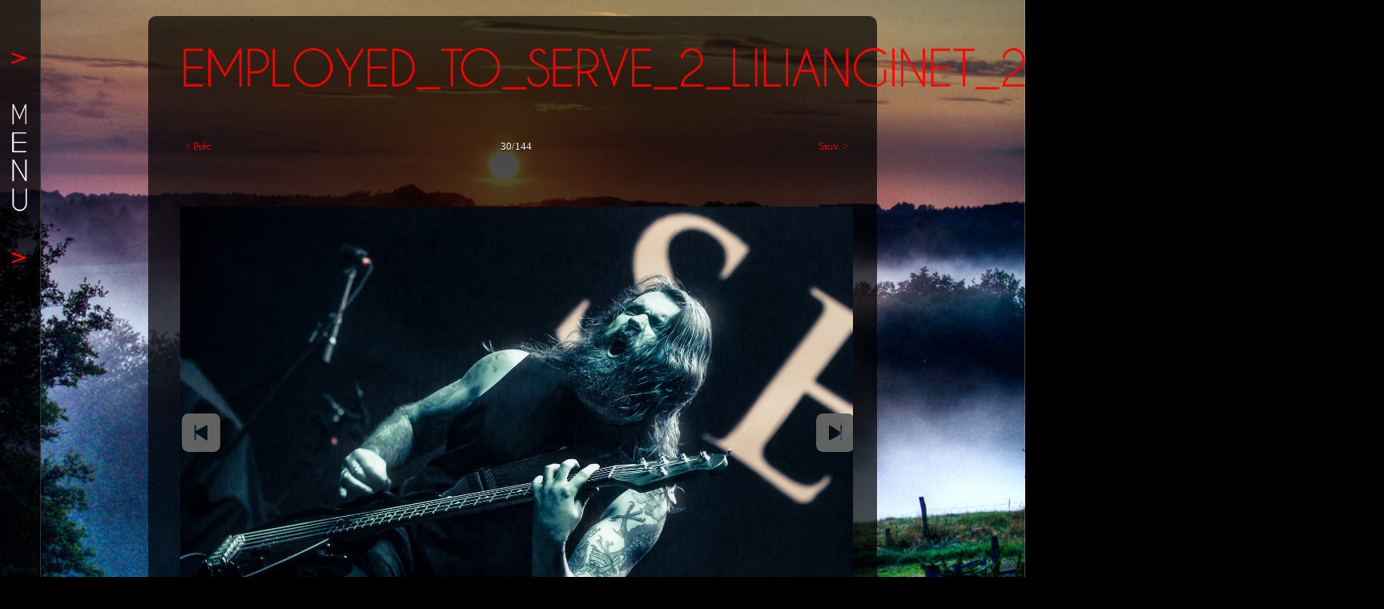

--- FILE ---
content_type: text/css
request_url: https://www.lilianginet.com/wp-content/themes/Anan/style.css
body_size: 72
content:
/*
Theme Name: ANAN
Description: Premium Template for Photography
Version: 2.7.1
Author: Peerapong Pulpipatnan
Author URI: http://themeforest.net/user/peerapong
*/

@import "css/screen.css";

--- FILE ---
content_type: application/javascript
request_url: https://www.lilianginet.com/wp-content/themes/Anan/js/custom.js?ver=2.7.1
body_size: 2561
content:
/*
	Easy plugin to get element index position
	Author: Peerapong Pulpipatnan
	http://themeforest.net/user/peerapong
*/

var $j = jQuery.noConflict();

/* jquery.imagefit 
 *
 * Version 0.2 by Oliver Boermans <http://www.ollicle.com/eg/jquery/imagefit/>
 *
 * Extends jQuery <http://jquery.com>
 *
 */
(function($) {
	$.fn.imagefit = function(options) {
		var fit = {
			all : function(imgs){
				imgs.each(function(){
					fit.one(this);
					})
				},
			one : function(img){
				$(img)
					.width('100%').each(function()
					{
						$(this).height(Math.round(
							$(this).attr('startheight')*($(this).width()/$(this).attr('startwidth')))
						);
					})
				}
		};
		
		this.each(function(){
				var container = this;
				
				// store list of contained images (excluding those in tables)
				var imgs = $('img', container).not($("table img"));
				
				// store initial dimensions on each image 
				imgs.each(function(){
					$(this).attr('startwidth', $(this).width())
						.attr('startheight', $(this).height())
						.css('max-width', $(this).attr('startwidth')+"px");
				
					fit.one(this);
				});
				// Re-adjust when window width is changed
				$(window).bind('resize', function(){
					fit.all(imgs);
				});
			});
		return this;
	};
})(jQuery);


$j.fn.getIndex = function(){
	var $jp=$j(this).parent().children();
    return $jp.index(this);
}
 
jQuery.fn.extend({
  slideRight: function() {
    return this.each(function() {
    	jQuery(this).show();
    });
  },
  slideLeft: function() {
    return this.each(function() {
    	jQuery(this).hide();
    });
  },
  slideToggleWidth: function() {
    return this.each(function() {
      var el = jQuery(this);
      if (el.css('display') == 'none') {
        el.slideRight();
      } else {
        el.slideLeft();
      }
    });
  }
});

$j.fn.setNav = function(){
	$j('#main_menu li ul').css({display: 'none'});

	$j('#main_menu li').each(function()
	{	
		var $jsublist = $j(this).find('ul:first');
		
		$j(this).hover(function()
		{	
			$jsublist.css({opacity: 1});
			
			$jsublist.stop().css({overflow:'hidden', height:'auto', display:'none'}).fadeIn(200, function()
			{
				$j(this).css({overflow:'visible', height:'auto', display: 'block'});
			});	
		},
		function()
		{	
			$jsublist.stop().css({overflow:'hidden', height:'auto', display:'none'}).fadeOut(200, function()
			{
				$j(this).css({overflow:'hidden', display:'none'});
			});	
		});	
		
	});
	
	$j('#main_menu li').each(function()
	{
		
		$j(this).hover(function()
		{	
			$j(this).find('a:first').addClass('hover');
		},
		function()
		{	
			$j(this).find('a:first').removeClass('hover');
		});	
		
	});
	
	$j('#menu_wrapper .nav ul li ul').css({display: 'none'});

	$j('#menu_wrapper .nav ul li').each(function()
	{	
		
		var $jsublist = $j(this).find('ul:first');
		
		$j(this).hover(function()
		{	
			$jsublist.css({opacity: 1});
			
			$jsublist.stop().css({overflow:'hidden', height:'auto', display:'none'}).fadeIn(200, function()
			{
				$j(this).css({overflow:'visible', height:'auto', display: 'block'});
			});	
		},
		function()
		{	
			$jsublist.stop().css({overflow:'hidden', height:'auto', display:'none'}).fadeOut(200, function()
			{
				$j(this).css({overflow:'hidden', display:'none'});
			});	
		});	
		
	});
	
	$j('#menu_wrapper .nav ul li').each(function()
	{
		
		$j(this).hover(function()
		{	
			$j(this).find('a:first').addClass('hover');
		},
		function()
		{	
			$j(this).find('a:first').removeClass('hover');
		});	
		
	});
}

$j(document).ready(function(){ 

	$j(document).setNav();

	$j('.pp_gallery a').fancybox({ 
		padding: 0,
		overlayColor: '#000', 
		transitionIn: 'elastic',
		transitionOut: 'elastic',
		overlayOpacity: .8
	});
	
	$j('a[rel=gallery]').fancybox({ 
		padding: 0,
		overlayColor: '#000', 
		transitionIn: 'elastic',
		transitionOut: 'elastic',
		overlayOpacity: .8
	});
	
	$j('.img_frame').fancybox({ 
		padding: 0,
		overlayColor: '#000', 
		overlayOpacity: .8
	});
	
	$j.validator.setDefaults({
		submitHandler: function() { 
		    var actionUrl = $j('#contact_form').attr('action');
		    
		    $j.ajax({
  		    	type: 'GET',
  		    	url: actionUrl,
  		    	data: $j('#contact_form').serialize(),
  		    	success: function(msg){
  		    		$j('#contact_form').hide();
  		    		$j('#reponse_msg').html(msg);
  		    	}
		    });
		    
		    return false;
		}
	});
		    
		
	$j('#contact_form').validate({
		rules: {
		    your_name: "required",
		    email: {
		    	required: true,
		    	email: true
		    },
		    message: "required"
		},
		messages: {
		    your_name: "Please enter your name",
		    email: "Please enter a valid email address",
		    agree: "Please enter some message"
		}
	});	
	
	var photoItems = $j('#content_wrapper .inner .card').length;
	var scrollArea = parseInt($j('#gallery_width').val())+330;
	var scrollWidth = $j('#wrapper').width();
	
	$j('#content_wrapper').css({width: scrollWidth+'px'});

	
	$j("#content_wrapper .inner").css('width', scrollArea);
	$j("#content_wrapper").attr({scrollLeft: 0});					   
	
	$j("#content_wrapper").css({"overflow":"hidden"});
	
	$j("#move_next").click( 
    	function() {
    	    var speed = parseInt($j('#slider_speed').val());
		    var slider = $j('#content_slider');
		    var sliderCurrent = slider.slider("option", "value");
		    sliderCurrent += speed; // += and -= directions of scroling with MouseWheel
		    
		    if (sliderCurrent > slider.slider("option", "max")) sliderCurrent = slider.slider("option", "max");
		    else if (sliderCurrent < slider.slider("option", "min")) sliderCurrent = slider.slider("option", "min");
		    
		    slider.slider("value", sliderCurrent);
    	}
    );
    $j("#move_prev").click(
    	function() {
    	    var speed = parseInt($j('#slider_speed').val());
		    var slider = $j('#content_slider');
		    var sliderCurrent = slider.slider("option", "value");
		    sliderCurrent -= speed; // += and -= directions of scroling with MouseWheel
		    
		    if (sliderCurrent > slider.slider("option", "max")) sliderCurrent = slider.slider("option", "max");
		    else if (sliderCurrent < slider.slider("option", "min")) sliderCurrent = slider.slider("option", "min");
		    
		    slider.slider("value", sliderCurrent);
    	}
    );
	
	var auto_scroll = $j('#pp_gallery_auto_scroll').val();
	
	if(auto_scroll != 0)
	{
		$j("#move_next").mouseenter( 
    		function() {
    	    	timerId = setInterval(function() { 
    	    	
    	    		var speed = parseInt($j('#slider_speed').val());
					var slider = $j('#content_slider');
					var sliderCurrent = slider.slider("option", "value");
					sliderCurrent += speed; // += and -= directions of scroling with MouseWheel
					
					if (sliderCurrent > slider.slider("option", "max")) sliderCurrent = slider.slider("option", "max");
					else if (sliderCurrent < slider.slider("option", "min")) sliderCurrent = slider.slider("option", "min");
					
					slider.slider("value", sliderCurrent);
    	    	
    	    	}, 100);
    	    	
    	    	//$j(this).find('img').animate({ opacity: 1 }, 300);
    		}
    	);
    	$j("#move_next").mouseleave( 
    		function() { 
    			clearInterval(timerId); 
    		}
		);
		
		$j("#move_prev").mouseenter(
    		function() {
    	    	timerId = setInterval(function() { 
    	    	
    	    		var speed = parseInt($j('#slider_speed').val());
					var slider = $j('#content_slider');
					var sliderCurrent = slider.slider("option", "value");
					sliderCurrent -= speed; // += and -= directions of scroling with MouseWheel
					
					if (sliderCurrent > slider.slider("option", "max")) sliderCurrent = slider.slider("option", "max");
					else if (sliderCurrent < slider.slider("option", "min")) sliderCurrent = slider.slider("option", "min");
					
					slider.slider("value", sliderCurrent);
    	    	
    	    	}, 100);
    	    	
    	    	//$j(this).find('img').animate({ opacity: 1 }, 300);
    		}
    	);
    	$j("#move_prev").mouseleave(
    		function() { 
    			clearInterval(timerId); 
    		}
		);
	}
	
	$j('#content_slider').slider({
		animate: 'slow',
		change: changeSlide,
		slide: doSlide
	});
	
	function changeSlide(e, ui)
	{
		var maxScroll = $j("#content_wrapper").attr("scrollWidth") - $j("#content_wrapper").width();
		var currentScroll = (ui.value * (maxScroll / 100))-65;
		$j("#content_wrapper").stop().animate({scrollLeft: currentScroll}, 1200);
	}

	function doSlide(e, ui)
	{
		var maxScroll = $j("#content_wrapper").attr("scrollWidth") - $j("#content_wrapper").width();
		var currentScroll = (ui.value * (maxScroll / 100))-65;
		$j("#content_wrapper").stop().attr({scrollLeft: currentScroll});
	}
	
	if($j('#pp_menu_display').attr('value')=='')
	{
		$j('#menu_mini_state').mouseenter(
    		function() {
 				$j('#menu_wrapper').animate({"left": "0px"}, { duration: 300 });
 				$j(this).css('display', 'none');
    		}
    	);
    	
    	$j('#menu_wrapper').mouseleave(
    		function() {
    			$j('#menu_wrapper').animate({"left": "-400px"}, { duration: 300 });
 				$j('#menu_mini_state').css('display', 'block');
    		}
    	);
    }
	
	Cufon.replace('h1.cufon');
	Cufon.replace('h2.cufon');
	Cufon.replace('h2.quote');
	Cufon.replace('h2.widgettitle');
	Cufon.replace('h3.cufon');
	Cufon.replace('h4.cufon');
	Cufon.replace('h5.cufon');
	Cufon.replace('h6.cufon');
	Cufon.replace('#searchform label');
	Cufon.replace('.dropcap1');
	Cufon.replace('.ui-accordion-header');
	Cufon.replace('.nav', {hover: true});
	
	$j('#content_slider_wrapper').fadeOut();
	$j('#move_next').fadeOut();
	$j('#move_prev').fadeOut();
 	
	var viewportHeight = $j(document).height();
	var viewportWidth = $j(document).width();
 	$j('#menu_wrapper').css('height', viewportHeight);
 	$j('#main_bg').css('height', viewportHeight);
 	$j('#menu_mini_state').css('height', viewportHeight);
 	
 	$j(window).resize(function() {
 		var viewportHeight = $j(document).height();
		var viewportWidth = $j(document).width();
 		
 		$j('#menu_wrapper').css('height', viewportHeight);
 		$j('#menu_mini_state').css('height', viewportHeight);
	});
	
	VideoJS.setupAllWhenReady({
      controlsBelow: false, // Display control bar below video instead of in front of
      controlsHiding: true, // Hide controls when mouse is not over the video
      defaultVolume: 0.85, // Will be overridden by user's last volume if available
      flashVersion: 9, // Required flash version for fallback
      linksHiding: true // Hide download links when video is supported
    });
    
    $j('.img_nofade').hover(function(){  
			$j(this).animate({opacity: .5}, 300);
 		}  
  		, function(){  
  			$j(this).animate({opacity: 1}, 300);
  		}  
  		
	);

});
